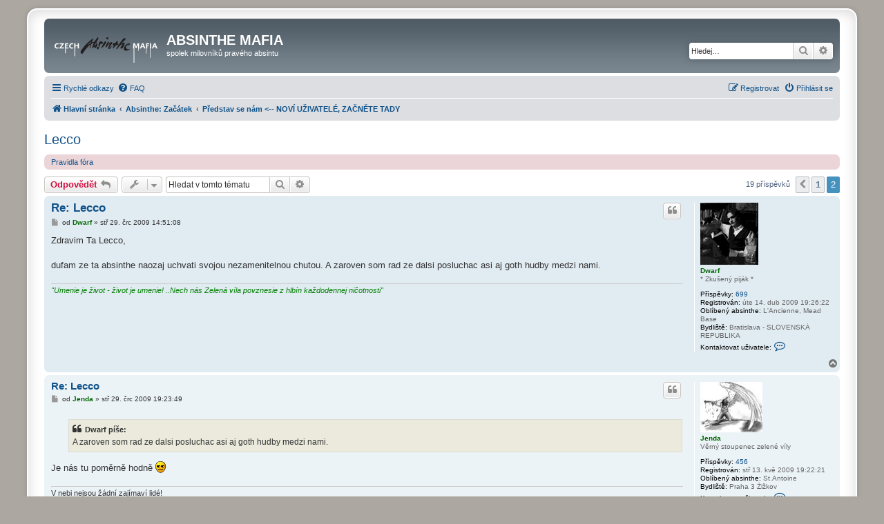

--- FILE ---
content_type: text/html; charset=UTF-8
request_url: https://absinthemafia.com/viewtopic.php?f=5&t=77&sid=a7d39b013c0e67bad9cdad4e505c0a49&start=10
body_size: 8415
content:
<!DOCTYPE html>
<html dir="ltr" lang="cs-cz">
<head>
<link rel="apple-touch-icon" sizes="180x180" href="/apple-touch-icon.png">
<link rel="icon" type="image/png" sizes="32x32" href="/favicon-32x32.png">
<link rel="icon" type="image/png" sizes="16x16" href="/favicon-16x16.png">
<link rel="manifest" href="/site.webmanifest">
<meta charset="utf-8" />
<meta http-equiv="X-UA-Compatible" content="IE=edge">
<meta name="viewport" content="width=device-width, initial-scale=1" />

<title>Lecco - Stránky 2 - ABSINTHE MAFIA</title>


	<link rel="canonical" href="https://absinthemafia.com/viewtopic.php?t=77&amp;start=10">

<!--
	phpBB style name: prosilver Special Edition
	Based on style:   prosilver (this is the default phpBB3 style)
	Original author:  Tom Beddard ( http://www.subBlue.com/ )
	Modified by:      phpBB Limited ( https://www.phpbb.com/ )
-->


<link href="./styles/prosilver/theme/normalize.css?assets_version=5" rel="stylesheet">
<link href="./styles/prosilver/theme/base.css?assets_version=5" rel="stylesheet">
<link href="./styles/prosilver/theme/utilities.css?assets_version=5" rel="stylesheet">
<link href="./styles/prosilver/theme/common.css?assets_version=5" rel="stylesheet">
<link href="./styles/prosilver/theme/links.css?assets_version=5" rel="stylesheet">
<link href="./styles/prosilver/theme/content.css?assets_version=5" rel="stylesheet">
<link href="./styles/prosilver/theme/buttons.css?assets_version=5" rel="stylesheet">
<link href="./styles/prosilver/theme/cp.css?assets_version=5" rel="stylesheet">
<link href="./styles/prosilver/theme/forms.css?assets_version=5" rel="stylesheet">
<link href="./styles/prosilver/theme/icons.css?assets_version=5" rel="stylesheet">
<link href="./styles/prosilver/theme/colours.css?assets_version=5" rel="stylesheet">
<link href="./styles/prosilver/theme/responsive.css?assets_version=5" rel="stylesheet">

<link href="./assets/css/font-awesome.min.css?assets_version=5" rel="stylesheet">
<link href="./styles/prosilver_se/theme/stylesheet.css?assets_version=5" rel="stylesheet">
<link href="./styles/prosilver/theme/cs/stylesheet.css?assets_version=5" rel="stylesheet">




<!--[if lte IE 9]>
	<link href="./styles/prosilver/theme/tweaks.css?assets_version=5" rel="stylesheet">
<![endif]-->

<!-- Ensure the app can be added to the home screen on iOS -->
<meta name="apple-mobile-web-app-capable" content="yes">

<!-- Ensure the app can be added to the home screen on Chrome -->
<meta name="mobile-web-app-capable" content="yes">

<!-- Sets the status bar style when the app is launched from the home screen on iOS -->
<meta name="apple-mobile-web-app-status-bar-style" content="black-translucent">

<!-- The name of your app when saved to the iOS home screen -->
<meta name="apple-mobile-web-app-title" content="ABSINTHE MAF">

<!-- The name of your app when saved to other browsers and platforms -->
<meta name="application-name" content="ABSINTHE MAF">

<!-- Link to app's configuration manifest -->
<link rel="manifest" href="/app.php/manifest?sid=b7271cf384b8985fb6bf01830126bb01" crossorigin="use-credentials">






</head>
<body id="phpbb" class="nojs notouch section-viewtopic ltr ">


<div id="wrap" class="wrap">
	<a id="top" class="top-anchor" accesskey="t"></a>
	<div id="page-header">
		<div class="headerbar" role="banner">
					<div class="inner">

			<div id="site-description" class="site-description">
				<a id="logo" class="logo" href="./index.php?sid=b7271cf384b8985fb6bf01830126bb01" title="Hlavní stránka">
					<span class="site_logo"></span>
				</a>
				<h1>ABSINTHE MAFIA</h1>
				<p>spolek milovníků pravého absintu</p>
				<p class="skiplink"><a href="#start_here">Přejít na obsah</a></p>
			</div>

									<div id="search-box" class="search-box search-header" role="search">
				<form action="./search.php?sid=b7271cf384b8985fb6bf01830126bb01" method="get" id="search">
				<fieldset>
					<input name="keywords" id="keywords" type="search" maxlength="128" title="Hledat klíčová slova" class="inputbox search tiny" size="20" value="" placeholder="Hledej…" />
					<button class="button button-search" type="submit" title="Hledat">
						<i class="icon fa-search fa-fw" aria-hidden="true"></i><span class="sr-only">Hledat</span>
					</button>
					<a href="./search.php?sid=b7271cf384b8985fb6bf01830126bb01" class="button button-search-end" title="Pokročilé hledání">
						<i class="icon fa-cog fa-fw" aria-hidden="true"></i><span class="sr-only">Pokročilé hledání</span>
					</a>
					<input type="hidden" name="sid" value="b7271cf384b8985fb6bf01830126bb01" />

				</fieldset>
				</form>
			</div>
						
			</div>
					</div>
				<div class="navbar" role="navigation">
	<div class="inner">

	<ul id="nav-main" class="nav-main linklist" role="menubar">

		<li id="quick-links" class="quick-links dropdown-container responsive-menu" data-skip-responsive="true">
			<a href="#" class="dropdown-trigger">
				<i class="icon fa-bars fa-fw" aria-hidden="true"></i><span>Rychlé odkazy</span>
			</a>
			<div class="dropdown">
				<div class="pointer"><div class="pointer-inner"></div></div>
				<ul class="dropdown-contents" role="menu">
					
											<li class="separator"></li>
																									<li>
								<a href="./search.php?search_id=unanswered&amp;sid=b7271cf384b8985fb6bf01830126bb01" role="menuitem">
									<i class="icon fa-file-o fa-fw icon-gray" aria-hidden="true"></i><span>Témata bez odpovědí</span>
								</a>
							</li>
							<li>
								<a href="./search.php?search_id=active_topics&amp;sid=b7271cf384b8985fb6bf01830126bb01" role="menuitem">
									<i class="icon fa-file-o fa-fw icon-blue" aria-hidden="true"></i><span>Aktivní témata</span>
								</a>
							</li>
							<li class="separator"></li>
							<li>
								<a href="./search.php?sid=b7271cf384b8985fb6bf01830126bb01" role="menuitem">
									<i class="icon fa-search fa-fw" aria-hidden="true"></i><span>Hledat</span>
								</a>
							</li>
					
										<li class="separator"></li>

									</ul>
			</div>
		</li>

				<li data-skip-responsive="true">
			<a href="/app.php/help/faq?sid=b7271cf384b8985fb6bf01830126bb01" rel="help" title="Často kladené otázky" role="menuitem">
				<i class="icon fa-question-circle fa-fw" aria-hidden="true"></i><span>FAQ</span>
			</a>
		</li>
						
			<li class="rightside"  data-skip-responsive="true">
			<a href="./ucp.php?mode=login&amp;redirect=viewtopic.php%3Ff%3D5%26start%3D10%26t%3D77&amp;sid=b7271cf384b8985fb6bf01830126bb01" title="Přihlásit se" accesskey="x" role="menuitem">
				<i class="icon fa-power-off fa-fw" aria-hidden="true"></i><span>Přihlásit se</span>
			</a>
		</li>
					<li class="rightside" data-skip-responsive="true">
				<a href="./ucp.php?mode=register&amp;sid=b7271cf384b8985fb6bf01830126bb01" role="menuitem">
					<i class="icon fa-pencil-square-o  fa-fw" aria-hidden="true"></i><span>Registrovat</span>
				</a>
			</li>
						</ul>

	<ul id="nav-breadcrumbs" class="nav-breadcrumbs linklist navlinks" role="menubar">
				
		
		<li class="breadcrumbs" itemscope itemtype="https://schema.org/BreadcrumbList">

			
							<span class="crumb" itemtype="https://schema.org/ListItem" itemprop="itemListElement" itemscope><a itemprop="item" href="./index.php?sid=b7271cf384b8985fb6bf01830126bb01" accesskey="h" data-navbar-reference="index"><i class="icon fa-home fa-fw"></i><span itemprop="name">Hlavní stránka</span></a><meta itemprop="position" content="1" /></span>

											
								<span class="crumb" itemtype="https://schema.org/ListItem" itemprop="itemListElement" itemscope data-forum-id="1"><a itemprop="item" href="./viewforum.php?f=1&amp;sid=b7271cf384b8985fb6bf01830126bb01"><span itemprop="name">Absinthe: Začátek</span></a><meta itemprop="position" content="2" /></span>
															
								<span class="crumb" itemtype="https://schema.org/ListItem" itemprop="itemListElement" itemscope data-forum-id="5"><a itemprop="item" href="./viewforum.php?f=5&amp;sid=b7271cf384b8985fb6bf01830126bb01"><span itemprop="name">Představ se nám &lt;-- NOVÍ UŽIVATELÉ, ZAČNĚTE TADY</span></a><meta itemprop="position" content="3" /></span>
							
					</li>

		
					<li class="rightside responsive-search">
				<a href="./search.php?sid=b7271cf384b8985fb6bf01830126bb01" title="Zobrazit možnosti rozšířeného hledání" role="menuitem">
					<i class="icon fa-search fa-fw" aria-hidden="true"></i><span class="sr-only">Hledat</span>
				</a>
			</li>
			</ul>

	</div>
</div>
	</div>

	
	<a id="start_here" class="anchor"></a>
	<div id="page-body" class="page-body" role="main">
		
		
<h2 class="topic-title"><a href="./viewtopic.php?t=77&amp;start=10&amp;sid=b7271cf384b8985fb6bf01830126bb01">Lecco</a></h2>
<!-- NOTE: remove the style="display: none" when you want to have the forum description on the topic body -->
<div style="display: none !important;">Nově příchozí členové, představte se nám, abychom vás mohli zařadit do skupiny Absintisté s přístupem do sekcí Události a Sklep!<br /></div>

	<div class="rules rules-link">
		<div class="inner">

					<a href="http://www.absinthemafia.com/viewtopic.php?f=7&amp;t=4">Pravidla fóra</a>
		
		</div>
	</div>

<div class="action-bar bar-top">
	
			<a href="./posting.php?mode=reply&amp;t=77&amp;sid=b7271cf384b8985fb6bf01830126bb01" class="button" title="Odeslat odpověď">
							<span>Odpovědět</span> <i class="icon fa-reply fa-fw" aria-hidden="true"></i>
					</a>
	
			<div class="dropdown-container dropdown-button-control topic-tools">
		<span title="Nástroje tématu" class="button button-secondary dropdown-trigger dropdown-select">
			<i class="icon fa-wrench fa-fw" aria-hidden="true"></i>
			<span class="caret"><i class="icon fa-sort-down fa-fw" aria-hidden="true"></i></span>
		</span>
		<div class="dropdown">
			<div class="pointer"><div class="pointer-inner"></div></div>
			<ul class="dropdown-contents">
																												<li>
					<a href="./viewtopic.php?t=77&amp;start=10&amp;sid=b7271cf384b8985fb6bf01830126bb01&amp;view=print" title="Verze pro tisk" accesskey="p">
						<i class="icon fa-print fa-fw" aria-hidden="true"></i><span>Verze pro tisk</span>
					</a>
				</li>
											</ul>
		</div>
	</div>
	
			<div class="search-box" role="search">
			<form method="get" id="topic-search" action="./search.php?sid=b7271cf384b8985fb6bf01830126bb01">
			<fieldset>
				<input class="inputbox search tiny"  type="search" name="keywords" id="search_keywords" size="20" placeholder="Hledat v&nbsp;tomto tématu" />
				<button class="button button-search" type="submit" title="Hledat">
					<i class="icon fa-search fa-fw" aria-hidden="true"></i><span class="sr-only">Hledat</span>
				</button>
				<a href="./search.php?sid=b7271cf384b8985fb6bf01830126bb01" class="button button-search-end" title="Pokročilé hledání">
					<i class="icon fa-cog fa-fw" aria-hidden="true"></i><span class="sr-only">Pokročilé hledání</span>
				</a>
				<input type="hidden" name="t" value="77" />
<input type="hidden" name="sf" value="msgonly" />
<input type="hidden" name="sid" value="b7271cf384b8985fb6bf01830126bb01" />

			</fieldset>
			</form>
		</div>
	
			<div class="pagination">
			19 příspěvků
							<ul>
			<li class="arrow previous"><a class="button button-icon-only" href="./viewtopic.php?t=77&amp;sid=b7271cf384b8985fb6bf01830126bb01" rel="prev" role="button"><i class="icon fa-chevron-left fa-fw" aria-hidden="true"></i><span class="sr-only">Předchozí</span></a></li>
				<li><a class="button" href="./viewtopic.php?t=77&amp;sid=b7271cf384b8985fb6bf01830126bb01" role="button">1</a></li>
			<li class="active"><span>2</span></li>
	</ul>
					</div>
		</div>




			<div id="p998" class="post has-profile bg2">
		<div class="inner">

		<dl class="postprofile" id="profile998">
			<dt class="has-profile-rank has-avatar">
				<div class="avatar-container">
																<a href="./memberlist.php?mode=viewprofile&amp;u=58&amp;sid=b7271cf384b8985fb6bf01830126bb01" class="avatar"><img class="avatar" src="./download/file.php?avatar=58_1278522085.gif" width="84" height="90" alt="Uživatelský avatar" /></a>														</div>
								<a href="./memberlist.php?mode=viewprofile&amp;u=58&amp;sid=b7271cf384b8985fb6bf01830126bb01" style="color: #006600;" class="username-coloured">Dwarf</a>							</dt>

						<dd class="profile-rank">* Zkušený piják *</dd>			
		<dd class="profile-posts"><strong>Příspěvky:</strong> <a href="./search.php?author_id=58&amp;sr=posts&amp;sid=b7271cf384b8985fb6bf01830126bb01">699</a></dd>		<dd class="profile-joined"><strong>Registrován:</strong> úte 14. dub 2009 19:26:22</dd>		
		
											<dd class="profile-custom-field profile-oblibenyabsinthe"><strong>Oblíbený absinthe:</strong> L'Ancienne, Mead Base</dd>
																	<dd class="profile-custom-field profile-phpbb_location"><strong>Bydliště:</strong> Bratislava - SLOVENSKÁ REPUBLIKA</dd>
							
							<dd class="profile-contact">
				<strong>Kontaktovat uživatele:</strong>
				<div class="dropdown-container dropdown-left">
					<a href="#" class="dropdown-trigger" title="Kontaktovat uživatele Dwarf">
						<i class="icon fa-commenting-o fa-fw icon-lg" aria-hidden="true"></i><span class="sr-only">Kontaktovat uživatele Dwarf</span>
					</a>
					<div class="dropdown">
						<div class="pointer"><div class="pointer-inner"></div></div>
						<div class="dropdown-contents contact-icons">
																																								<div>
																	<a href="./ucp.php?i=pm&amp;mode=compose&amp;action=quotepost&amp;p=998&amp;sid=b7271cf384b8985fb6bf01830126bb01" title="Poslat soukromou zprávu">
										<span class="contact-icon pm-icon">Poslat soukromou zprávu</span>									</a>
																																																<a href="http://dwarfgoth.blogspot.com" title="WWW" class="last-cell">
										<span class="contact-icon phpbb_website-icon">WWW</span>									</a>
																	</div>
																					</div>
					</div>
				</div>
			</dd>
				
		</dl>

		<div class="postbody">
						<div id="post_content998">

					<h3 class="first">
						<a href="./viewtopic.php?p=998&amp;sid=b7271cf384b8985fb6bf01830126bb01#p998">Re: Lecco</a>
		</h3>

													<ul class="post-buttons">
																																									<li>
							<a href="./posting.php?mode=quote&amp;p=998&amp;sid=b7271cf384b8985fb6bf01830126bb01" title="Odpovědět s&nbsp;citací" class="button button-icon-only">
								<i class="icon fa-quote-left fa-fw" aria-hidden="true"></i><span class="sr-only">Citovat</span>
							</a>
						</li>
														</ul>
							
						<p class="author">
									<a class="unread" href="./viewtopic.php?p=998&amp;sid=b7271cf384b8985fb6bf01830126bb01#p998" title="Příspěvek">
						<i class="icon fa-file fa-fw icon-lightgray icon-md" aria-hidden="true"></i><span class="sr-only">Příspěvek</span>
					</a>
								<span class="responsive-hide">od <strong><a href="./memberlist.php?mode=viewprofile&amp;u=58&amp;sid=b7271cf384b8985fb6bf01830126bb01" style="color: #006600;" class="username-coloured">Dwarf</a></strong> &raquo; </span><time datetime="2009-07-29T12:51:08+00:00">stř 29. črc 2009 14:51:08</time>
			</p>
			
			
			
			
			<div class="content">Zdravim Ta Lecco,<br>
<br>
dufam ze ta absinthe naozaj uchvati svojou nezamenitelnou chutou. A zaroven som rad ze dalsi posluchac asi aj goth hudby medzi nami.</div>

			
			
									
						
							<div id="sig998" class="signature"><em class="text-italics"><span style="color:#008000">"Umenie je život - život je umenie! ..Nech nás Zelená víla povznesie z hlbín každodennej ničotnosti"</span></em></div>			
						</div>

		</div>

				<div class="back2top">
						<a href="#top" class="top" title="Nahoru">
				<i class="icon fa-chevron-circle-up fa-fw icon-gray" aria-hidden="true"></i>
				<span class="sr-only">Nahoru</span>
			</a>
					</div>
		
		</div>
	</div>

				<div id="p1001" class="post has-profile bg1">
		<div class="inner">

		<dl class="postprofile" id="profile1001">
			<dt class="has-profile-rank has-avatar">
				<div class="avatar-container">
																<a href="./memberlist.php?mode=viewprofile&amp;u=81&amp;sid=b7271cf384b8985fb6bf01830126bb01" class="avatar"><img class="avatar" src="./download/file.php?avatar=81_1288554948.jpg" width="90" height="73" alt="Uživatelský avatar" /></a>														</div>
								<a href="./memberlist.php?mode=viewprofile&amp;u=81&amp;sid=b7271cf384b8985fb6bf01830126bb01" style="color: #006600;" class="username-coloured">Jenda</a>							</dt>

						<dd class="profile-rank">Věrný stoupenec zelené víly</dd>			
		<dd class="profile-posts"><strong>Příspěvky:</strong> <a href="./search.php?author_id=81&amp;sr=posts&amp;sid=b7271cf384b8985fb6bf01830126bb01">456</a></dd>		<dd class="profile-joined"><strong>Registrován:</strong> stř 13. kvě 2009 19:22:21</dd>		
		
											<dd class="profile-custom-field profile-oblibenyabsinthe"><strong>Oblíbený absinthe:</strong> St.Antoine</dd>
																	<dd class="profile-custom-field profile-phpbb_location"><strong>Bydliště:</strong> Praha 3 Žižkov</dd>
							
							<dd class="profile-contact">
				<strong>Kontaktovat uživatele:</strong>
				<div class="dropdown-container dropdown-left">
					<a href="#" class="dropdown-trigger" title="Kontaktovat uživatele Jenda">
						<i class="icon fa-commenting-o fa-fw icon-lg" aria-hidden="true"></i><span class="sr-only">Kontaktovat uživatele Jenda</span>
					</a>
					<div class="dropdown">
						<div class="pointer"><div class="pointer-inner"></div></div>
						<div class="dropdown-contents contact-icons">
																																								<div>
																	<a href="./ucp.php?i=pm&amp;mode=compose&amp;action=quotepost&amp;p=1001&amp;sid=b7271cf384b8985fb6bf01830126bb01" title="Poslat soukromou zprávu">
										<span class="contact-icon pm-icon">Poslat soukromou zprávu</span>									</a>
																																																<a href="https://www.icq.com/people/226967160/" title="ICQ" class="last-cell">
										<span class="contact-icon phpbb_icq-icon">ICQ</span>									</a>
																	</div>
																					</div>
					</div>
				</div>
			</dd>
				
		</dl>

		<div class="postbody">
						<div id="post_content1001">

					<h3 >
						<a href="./viewtopic.php?p=1001&amp;sid=b7271cf384b8985fb6bf01830126bb01#p1001">Re: Lecco</a>
		</h3>

													<ul class="post-buttons">
																																									<li>
							<a href="./posting.php?mode=quote&amp;p=1001&amp;sid=b7271cf384b8985fb6bf01830126bb01" title="Odpovědět s&nbsp;citací" class="button button-icon-only">
								<i class="icon fa-quote-left fa-fw" aria-hidden="true"></i><span class="sr-only">Citovat</span>
							</a>
						</li>
														</ul>
							
						<p class="author">
									<a class="unread" href="./viewtopic.php?p=1001&amp;sid=b7271cf384b8985fb6bf01830126bb01#p1001" title="Příspěvek">
						<i class="icon fa-file fa-fw icon-lightgray icon-md" aria-hidden="true"></i><span class="sr-only">Příspěvek</span>
					</a>
								<span class="responsive-hide">od <strong><a href="./memberlist.php?mode=viewprofile&amp;u=81&amp;sid=b7271cf384b8985fb6bf01830126bb01" style="color: #006600;" class="username-coloured">Jenda</a></strong> &raquo; </span><time datetime="2009-07-29T17:23:49+00:00">stř 29. črc 2009 19:23:49</time>
			</p>
			
			
			
			
			<div class="content"><blockquote><div><cite>Dwarf píše:</cite>A zaroven som rad ze dalsi posluchac asi aj goth hudby medzi nami.</div></blockquote>
Je nás tu poměrně hodně <img class="smilies" src="./images/smilies/icon_cool.gif" width="15" height="17" alt="8-)" title="Cool"></div>

			
			
									
						
							<div id="sig1001" class="signature">V nebi nejsou žádní zajímaví lidé!</div>			
						</div>

		</div>

				<div class="back2top">
						<a href="#top" class="top" title="Nahoru">
				<i class="icon fa-chevron-circle-up fa-fw icon-gray" aria-hidden="true"></i>
				<span class="sr-only">Nahoru</span>
			</a>
					</div>
		
		</div>
	</div>

				<div id="p1004" class="post has-profile bg2">
		<div class="inner">

		<dl class="postprofile" id="profile1004">
			<dt class="has-profile-rank has-avatar">
				<div class="avatar-container">
																<a href="./memberlist.php?mode=viewprofile&amp;u=55&amp;sid=b7271cf384b8985fb6bf01830126bb01" class="avatar"><img class="avatar" src="./download/file.php?avatar=55_1300322901.jpg" width="83" height="75" alt="Uživatelský avatar" /></a>														</div>
								<a href="./memberlist.php?mode=viewprofile&amp;u=55&amp;sid=b7271cf384b8985fb6bf01830126bb01" style="color: #006600;" class="username-coloured">tombik</a>							</dt>

						<dd class="profile-rank">Věrný stoupenec zelené víly</dd>			
		<dd class="profile-posts"><strong>Příspěvky:</strong> <a href="./search.php?author_id=55&amp;sr=posts&amp;sid=b7271cf384b8985fb6bf01830126bb01">405</a></dd>		<dd class="profile-joined"><strong>Registrován:</strong> úte 14. dub 2009 16:48:06</dd>		
		
											<dd class="profile-custom-field profile-oblibenyabsinthe"><strong>Oblíbený absinthe:</strong> St. Antoine</dd>
							
							<dd class="profile-contact">
				<strong>Kontaktovat uživatele:</strong>
				<div class="dropdown-container dropdown-left">
					<a href="#" class="dropdown-trigger" title="Kontaktovat uživatele tombik">
						<i class="icon fa-commenting-o fa-fw icon-lg" aria-hidden="true"></i><span class="sr-only">Kontaktovat uživatele tombik</span>
					</a>
					<div class="dropdown">
						<div class="pointer"><div class="pointer-inner"></div></div>
						<div class="dropdown-contents contact-icons">
																																								<div>
																	<a href="./ucp.php?i=pm&amp;mode=compose&amp;action=quotepost&amp;p=1004&amp;sid=b7271cf384b8985fb6bf01830126bb01" title="Poslat soukromou zprávu" class="last-cell">
										<span class="contact-icon pm-icon">Poslat soukromou zprávu</span>									</a>
																	</div>
																					</div>
					</div>
				</div>
			</dd>
				
		</dl>

		<div class="postbody">
						<div id="post_content1004">

					<h3 >
						<a href="./viewtopic.php?p=1004&amp;sid=b7271cf384b8985fb6bf01830126bb01#p1004">Re: Lecco</a>
		</h3>

													<ul class="post-buttons">
																																									<li>
							<a href="./posting.php?mode=quote&amp;p=1004&amp;sid=b7271cf384b8985fb6bf01830126bb01" title="Odpovědět s&nbsp;citací" class="button button-icon-only">
								<i class="icon fa-quote-left fa-fw" aria-hidden="true"></i><span class="sr-only">Citovat</span>
							</a>
						</li>
														</ul>
							
						<p class="author">
									<a class="unread" href="./viewtopic.php?p=1004&amp;sid=b7271cf384b8985fb6bf01830126bb01#p1004" title="Příspěvek">
						<i class="icon fa-file fa-fw icon-lightgray icon-md" aria-hidden="true"></i><span class="sr-only">Příspěvek</span>
					</a>
								<span class="responsive-hide">od <strong><a href="./memberlist.php?mode=viewprofile&amp;u=55&amp;sid=b7271cf384b8985fb6bf01830126bb01" style="color: #006600;" class="username-coloured">tombik</a></strong> &raquo; </span><time datetime="2009-07-30T01:08:49+00:00">čtv 30. črc 2009 3:08:49</time>
			</p>
			
			
			
			
			<div class="content">Sakra akorát Richmond nám tu chybí....<br>
<br>
Prosím nevnímat pejorativně  <img class="smilies" src="./images/smilies/icon_cool.gif" width="15" height="17" alt="8-)" title="Cool"></div>

			
			
									
						
										
						</div>

		</div>

				<div class="back2top">
						<a href="#top" class="top" title="Nahoru">
				<i class="icon fa-chevron-circle-up fa-fw icon-gray" aria-hidden="true"></i>
				<span class="sr-only">Nahoru</span>
			</a>
					</div>
		
		</div>
	</div>

				<div id="p1017" class="post has-profile bg1">
		<div class="inner">

		<dl class="postprofile" id="profile1017">
			<dt class="no-profile-rank no-avatar">
				<div class="avatar-container">
																			</div>
								<strong><span class="username">Lecco</span></strong>							</dt>

									
						
		
						
						
		</dl>

		<div class="postbody">
						<div id="post_content1017">

					<h3 >
						<a href="./viewtopic.php?p=1017&amp;sid=b7271cf384b8985fb6bf01830126bb01#p1017">Re: Lecco</a>
		</h3>

													<ul class="post-buttons">
																																									<li>
							<a href="./posting.php?mode=quote&amp;p=1017&amp;sid=b7271cf384b8985fb6bf01830126bb01" title="Odpovědět s&nbsp;citací" class="button button-icon-only">
								<i class="icon fa-quote-left fa-fw" aria-hidden="true"></i><span class="sr-only">Citovat</span>
							</a>
						</li>
														</ul>
							
						<p class="author">
									<a class="unread" href="./viewtopic.php?p=1017&amp;sid=b7271cf384b8985fb6bf01830126bb01#p1017" title="Příspěvek">
						<i class="icon fa-file fa-fw icon-lightgray icon-md" aria-hidden="true"></i><span class="sr-only">Příspěvek</span>
					</a>
								<span class="responsive-hide">od <strong><span class="username">Lecco</span></strong> &raquo; </span><time datetime="2009-07-30T11:12:59+00:00">čtv 30. črc 2009 13:12:59</time>
			</p>
			
			
			
			
			<div class="content"><blockquote><div><cite>Dwarf píše:</cite>Zdravim Ta Lecco,<br>
<br>
dufam ze ta absinthe naozaj uchvati svojou nezamenitelnou chutou. A zaroven som rad ze dalsi posluchac asi aj goth hudby medzi nami.</div></blockquote>
Je to tak, gothic rock je mým favoritem v hudebních žánrech <img class="smilies" src="./images/smilies/Skypesmilies/smile_happy.gif" width="19" height="19" alt=":)" title="Úsměv"> a s ochutnávkou lepších (pravých) absinthů teď musím počkat, objevili se další prázdninové výdaje, takže objednávka vzorků se zatím odkládá, nejspíše na září <img class="smilies" src="./images/smilies/Skypesmilies/smile_speechless.gif" width="19" height="19" alt=":(" title="Smutek"> ale jsem natěšený jako malý kluk <img class="smilies" src="./images/smilies/Skypesmilies/smile_bigsmile.gif" width="19" height="19" alt=":D" title="Velký úsměv"></div>

			
			
									
						
										
						</div>

		</div>

				<div class="back2top">
						<a href="#top" class="top" title="Nahoru">
				<i class="icon fa-chevron-circle-up fa-fw icon-gray" aria-hidden="true"></i>
				<span class="sr-only">Nahoru</span>
			</a>
					</div>
		
		</div>
	</div>

				<div id="p1124" class="post has-profile bg2">
		<div class="inner">

		<dl class="postprofile" id="profile1124">
			<dt class="no-profile-rank no-avatar">
				<div class="avatar-container">
																			</div>
								<strong><span class="username">Dark Knight</span></strong>							</dt>

									
						
		
						
						
		</dl>

		<div class="postbody">
						<div id="post_content1124">

					<h3 >
						<a href="./viewtopic.php?p=1124&amp;sid=b7271cf384b8985fb6bf01830126bb01#p1124">Re: Lecco</a>
		</h3>

													<ul class="post-buttons">
																																									<li>
							<a href="./posting.php?mode=quote&amp;p=1124&amp;sid=b7271cf384b8985fb6bf01830126bb01" title="Odpovědět s&nbsp;citací" class="button button-icon-only">
								<i class="icon fa-quote-left fa-fw" aria-hidden="true"></i><span class="sr-only">Citovat</span>
							</a>
						</li>
														</ul>
							
						<p class="author">
									<a class="unread" href="./viewtopic.php?p=1124&amp;sid=b7271cf384b8985fb6bf01830126bb01#p1124" title="Příspěvek">
						<i class="icon fa-file fa-fw icon-lightgray icon-md" aria-hidden="true"></i><span class="sr-only">Příspěvek</span>
					</a>
								<span class="responsive-hide">od <strong><span class="username">Dark Knight</span></strong> &raquo; </span><time datetime="2009-08-10T15:15:36+00:00">pon 10. srp 2009 17:15:36</time>
			</p>
			
			
			
			
			<div class="content">Jop, gothic rock a celkově gothická hudba rulezzzzz!!! Třeba u takovýho XIII. Století se krásně popíjí Absinth. Není tu někde diskuze zaměřená na hudbu, která se dá u pití poslouchat?</div>

			
			
									
						
										
						</div>

		</div>

				<div class="back2top">
						<a href="#top" class="top" title="Nahoru">
				<i class="icon fa-chevron-circle-up fa-fw icon-gray" aria-hidden="true"></i>
				<span class="sr-only">Nahoru</span>
			</a>
					</div>
		
		</div>
	</div>

				<div id="p4234" class="post has-profile bg1">
		<div class="inner">

		<dl class="postprofile" id="profile4234">
			<dt class="no-profile-rank no-avatar">
				<div class="avatar-container">
																			</div>
								<strong><span class="username">Dark Knight</span></strong>							</dt>

									
						
		
						
						
		</dl>

		<div class="postbody">
						<div id="post_content4234">

					<h3 >
						<a href="./viewtopic.php?p=4234&amp;sid=b7271cf384b8985fb6bf01830126bb01#p4234">Re: Lecco</a>
		</h3>

													<ul class="post-buttons">
																																									<li>
							<a href="./posting.php?mode=quote&amp;p=4234&amp;sid=b7271cf384b8985fb6bf01830126bb01" title="Odpovědět s&nbsp;citací" class="button button-icon-only">
								<i class="icon fa-quote-left fa-fw" aria-hidden="true"></i><span class="sr-only">Citovat</span>
							</a>
						</li>
														</ul>
							
						<p class="author">
									<a class="unread" href="./viewtopic.php?p=4234&amp;sid=b7271cf384b8985fb6bf01830126bb01#p4234" title="Příspěvek">
						<i class="icon fa-file fa-fw icon-lightgray icon-md" aria-hidden="true"></i><span class="sr-only">Příspěvek</span>
					</a>
								<span class="responsive-hide">od <strong><span class="username">Dark Knight</span></strong> &raquo; </span><time datetime="2010-04-10T11:32:42+00:00">sob 10. dub 2010 13:32:42</time>
			</p>
			
			
			
			
			<div class="content">Všechno nejlepší <img class="smilies" src="./images/smilies/Skypesmilies/smile_happy.gif" width="19" height="19" alt=":)" title="Úsměv"></div>

			
			
									
						
										
						</div>

		</div>

				<div class="back2top">
						<a href="#top" class="top" title="Nahoru">
				<i class="icon fa-chevron-circle-up fa-fw icon-gray" aria-hidden="true"></i>
				<span class="sr-only">Nahoru</span>
			</a>
					</div>
		
		</div>
	</div>

				<div id="p4242" class="post has-profile bg2">
		<div class="inner">

		<dl class="postprofile" id="profile4242">
			<dt class="no-profile-rank no-avatar">
				<div class="avatar-container">
																			</div>
								<strong><span class="username">Lecco</span></strong>							</dt>

									
						
		
						
						
		</dl>

		<div class="postbody">
						<div id="post_content4242">

					<h3 >
						<a href="./viewtopic.php?p=4242&amp;sid=b7271cf384b8985fb6bf01830126bb01#p4242">Re: Lecco</a>
		</h3>

													<ul class="post-buttons">
																																									<li>
							<a href="./posting.php?mode=quote&amp;p=4242&amp;sid=b7271cf384b8985fb6bf01830126bb01" title="Odpovědět s&nbsp;citací" class="button button-icon-only">
								<i class="icon fa-quote-left fa-fw" aria-hidden="true"></i><span class="sr-only">Citovat</span>
							</a>
						</li>
														</ul>
							
						<p class="author">
									<a class="unread" href="./viewtopic.php?p=4242&amp;sid=b7271cf384b8985fb6bf01830126bb01#p4242" title="Příspěvek">
						<i class="icon fa-file fa-fw icon-lightgray icon-md" aria-hidden="true"></i><span class="sr-only">Příspěvek</span>
					</a>
								<span class="responsive-hide">od <strong><span class="username">Lecco</span></strong> &raquo; </span><time datetime="2010-04-10T17:20:59+00:00">sob 10. dub 2010 19:20:59</time>
			</p>
			
			
			
			
			<div class="content">Díky moc <img class="smilies" src="./images/smilies/Skypesmilies/smile_happy.gif" width="19" height="19" alt=":)" title="Úsměv"></div>

			
			
									
						
										
						</div>

		</div>

				<div class="back2top">
						<a href="#top" class="top" title="Nahoru">
				<i class="icon fa-chevron-circle-up fa-fw icon-gray" aria-hidden="true"></i>
				<span class="sr-only">Nahoru</span>
			</a>
					</div>
		
		</div>
	</div>

				<div id="p32435" class="post has-profile bg1">
		<div class="inner">

		<dl class="postprofile" id="profile32435">
			<dt class="has-profile-rank has-avatar">
				<div class="avatar-container">
																<a href="./memberlist.php?mode=viewprofile&amp;u=1230&amp;sid=b7271cf384b8985fb6bf01830126bb01" class="avatar"><img class="avatar" src="./download/file.php?avatar=g8_1278440360.jpg" width="90" height="90" alt="Uživatelský avatar" /></a>														</div>
								<a href="./memberlist.php?mode=viewprofile&amp;u=1230&amp;sid=b7271cf384b8985fb6bf01830126bb01" style="color: #006600;" class="username-coloured">Lecco</a>							</dt>

						<dd class="profile-rank">Zelenáč</dd>			
		<dd class="profile-posts"><strong>Příspěvky:</strong> <a href="./search.php?author_id=1230&amp;sr=posts&amp;sid=b7271cf384b8985fb6bf01830126bb01">1</a></dd>		<dd class="profile-joined"><strong>Registrován:</strong> stř 20. říj 2021 14:42:45</dd>		
		
											<dd class="profile-custom-field profile-oblibenyabsinthe"><strong>Oblíbený absinthe:</strong> La Grenouille</dd>
							
							<dd class="profile-contact">
				<strong>Kontaktovat uživatele:</strong>
				<div class="dropdown-container dropdown-left">
					<a href="#" class="dropdown-trigger" title="Kontaktovat uživatele Lecco">
						<i class="icon fa-commenting-o fa-fw icon-lg" aria-hidden="true"></i><span class="sr-only">Kontaktovat uživatele Lecco</span>
					</a>
					<div class="dropdown">
						<div class="pointer"><div class="pointer-inner"></div></div>
						<div class="dropdown-contents contact-icons">
																																								<div>
																	<a href="./ucp.php?i=pm&amp;mode=compose&amp;action=quotepost&amp;p=32435&amp;sid=b7271cf384b8985fb6bf01830126bb01" title="Poslat soukromou zprávu" class="last-cell">
										<span class="contact-icon pm-icon">Poslat soukromou zprávu</span>									</a>
																	</div>
																					</div>
					</div>
				</div>
			</dd>
				
		</dl>

		<div class="postbody">
						<div id="post_content32435">

					<h3 >
						<a href="./viewtopic.php?p=32435&amp;sid=b7271cf384b8985fb6bf01830126bb01#p32435">Re: Lecco</a>
		</h3>

													<ul class="post-buttons">
																																									<li>
							<a href="./posting.php?mode=quote&amp;p=32435&amp;sid=b7271cf384b8985fb6bf01830126bb01" title="Odpovědět s&nbsp;citací" class="button button-icon-only">
								<i class="icon fa-quote-left fa-fw" aria-hidden="true"></i><span class="sr-only">Citovat</span>
							</a>
						</li>
														</ul>
							
						<p class="author">
									<a class="unread" href="./viewtopic.php?p=32435&amp;sid=b7271cf384b8985fb6bf01830126bb01#p32435" title="Příspěvek">
						<i class="icon fa-file fa-fw icon-lightgray icon-md" aria-hidden="true"></i><span class="sr-only">Příspěvek</span>
					</a>
								<span class="responsive-hide">od <strong><a href="./memberlist.php?mode=viewprofile&amp;u=1230&amp;sid=b7271cf384b8985fb6bf01830126bb01" style="color: #006600;" class="username-coloured">Lecco</a></strong> &raquo; </span><time datetime="2021-10-20T12:54:33+00:00">stř 20. říj 2021 14:54:33</time>
			</p>
			
			
			
			
			<div class="content">Jsem zpátky <img class="smilies" src="./images/smilies/Skypesmilies/smile_happy.gif" width="19" height="19" alt=":)" title="Úsměv">  <br>
A už mám trochu rozšířené obzory: aktuálně nejlepší absinthe, který jsem pil, je V.S.1898 (a pomalu ubývá), ale asi nejvíc si mě získal La Grenouille, jehož ukončení velmi těžce nesu - od Martina jsem koupil před několika lety pár lahví a teď už mám v baru jen dvě poslední, zatím neotevřené.<br>
Za ty roky se tu toho určitě spousta udála, takže jdu na pročítání <img class="smilies" src="./images/smilies/Skypesmilies/smile_happy.gif" width="19" height="19" alt=":)" title="Úsměv"></div>

			
			
									
						
										
						</div>

		</div>

				<div class="back2top">
						<a href="#top" class="top" title="Nahoru">
				<i class="icon fa-chevron-circle-up fa-fw icon-gray" aria-hidden="true"></i>
				<span class="sr-only">Nahoru</span>
			</a>
					</div>
		
		</div>
	</div>

				<div id="p32486" class="post has-profile bg2">
		<div class="inner">

		<dl class="postprofile" id="profile32486">
			<dt class="has-profile-rank has-avatar">
				<div class="avatar-container">
																<a href="./memberlist.php?mode=viewprofile&amp;u=53&amp;sid=b7271cf384b8985fb6bf01830126bb01" class="avatar"><img class="avatar" src="./download/file.php?avatar=53_1249539039.png" width="90" height="90" alt="Uživatelský avatar" /></a>														</div>
								<a href="./memberlist.php?mode=viewprofile&amp;u=53&amp;sid=b7271cf384b8985fb6bf01830126bb01" style="color: #AA0000;" class="username-coloured">Habu</a>							</dt>

						<dd class="profile-rank">fuckin' amateur</dd>			
		<dd class="profile-posts"><strong>Příspěvky:</strong> <a href="./search.php?author_id=53&amp;sr=posts&amp;sid=b7271cf384b8985fb6bf01830126bb01">4078</a></dd>		<dd class="profile-joined"><strong>Registrován:</strong> sob 11. dub 2009 18:53:16</dd>		
		
											<dd class="profile-custom-field profile-oblibenyabsinthe"><strong>Oblíbený absinthe:</strong> Sauvage</dd>
												
							<dd class="profile-contact">
				<strong>Kontaktovat uživatele:</strong>
				<div class="dropdown-container dropdown-left">
					<a href="#" class="dropdown-trigger" title="Kontaktovat uživatele Habu">
						<i class="icon fa-commenting-o fa-fw icon-lg" aria-hidden="true"></i><span class="sr-only">Kontaktovat uživatele Habu</span>
					</a>
					<div class="dropdown">
						<div class="pointer"><div class="pointer-inner"></div></div>
						<div class="dropdown-contents contact-icons">
																																								<div>
																	<a href="./ucp.php?i=pm&amp;mode=compose&amp;action=quotepost&amp;p=32486&amp;sid=b7271cf384b8985fb6bf01830126bb01" title="Poslat soukromou zprávu">
										<span class="contact-icon pm-icon">Poslat soukromou zprávu</span>									</a>
																																																<a href="http://www.absinthe-cz.com" title="WWW" class="last-cell">
										<span class="contact-icon phpbb_website-icon">WWW</span>									</a>
																	</div>
																					</div>
					</div>
				</div>
			</dd>
				
		</dl>

		<div class="postbody">
						<div id="post_content32486">

					<h3 >
						<a href="./viewtopic.php?p=32486&amp;sid=b7271cf384b8985fb6bf01830126bb01#p32486">Re: Lecco</a>
		</h3>

													<ul class="post-buttons">
																																									<li>
							<a href="./posting.php?mode=quote&amp;p=32486&amp;sid=b7271cf384b8985fb6bf01830126bb01" title="Odpovědět s&nbsp;citací" class="button button-icon-only">
								<i class="icon fa-quote-left fa-fw" aria-hidden="true"></i><span class="sr-only">Citovat</span>
							</a>
						</li>
														</ul>
							
						<p class="author">
									<a class="unread" href="./viewtopic.php?p=32486&amp;sid=b7271cf384b8985fb6bf01830126bb01#p32486" title="Příspěvek">
						<i class="icon fa-file fa-fw icon-lightgray icon-md" aria-hidden="true"></i><span class="sr-only">Příspěvek</span>
					</a>
								<span class="responsive-hide">od <strong><a href="./memberlist.php?mode=viewprofile&amp;u=53&amp;sid=b7271cf384b8985fb6bf01830126bb01" style="color: #AA0000;" class="username-coloured">Habu</a></strong> &raquo; </span><time datetime="2021-11-10T16:17:21+00:00">stř 10. lis 2021 17:17:21</time>
			</p>
			
			
			
			
			<div class="content"><img src="https://media.giphy.com/media/QsDeBGiPiGTbY2Fau1/giphy.gif" class="postimage" alt="Obrázek"></div>

			
			
									
						
							<div id="sig32486" class="signature"><em class="text-italics"> - Moderní absinthe chutná moderně.</em></div>			
						</div>

		</div>

				<div class="back2top">
						<a href="#top" class="top" title="Nahoru">
				<i class="icon fa-chevron-circle-up fa-fw icon-gray" aria-hidden="true"></i>
				<span class="sr-only">Nahoru</span>
			</a>
					</div>
		
		</div>
	</div>

	

	<div class="action-bar bar-bottom">
	
			<a href="./posting.php?mode=reply&amp;t=77&amp;sid=b7271cf384b8985fb6bf01830126bb01" class="button" title="Odeslat odpověď">
							<span>Odpovědět</span> <i class="icon fa-reply fa-fw" aria-hidden="true"></i>
					</a>
		
		<div class="dropdown-container dropdown-button-control topic-tools">
		<span title="Nástroje tématu" class="button button-secondary dropdown-trigger dropdown-select">
			<i class="icon fa-wrench fa-fw" aria-hidden="true"></i>
			<span class="caret"><i class="icon fa-sort-down fa-fw" aria-hidden="true"></i></span>
		</span>
		<div class="dropdown">
			<div class="pointer"><div class="pointer-inner"></div></div>
			<ul class="dropdown-contents">
																												<li>
					<a href="./viewtopic.php?t=77&amp;start=10&amp;sid=b7271cf384b8985fb6bf01830126bb01&amp;view=print" title="Verze pro tisk" accesskey="p">
						<i class="icon fa-print fa-fw" aria-hidden="true"></i><span>Verze pro tisk</span>
					</a>
				</li>
											</ul>
		</div>
	</div>

			<form method="post" action="./viewtopic.php?t=77&amp;start=10&amp;sid=b7271cf384b8985fb6bf01830126bb01">
		<div class="dropdown-container dropdown-container-left dropdown-button-control sort-tools">
	<span title="Možnosti zobrazení a seřazení" class="button button-secondary dropdown-trigger dropdown-select">
		<i class="icon fa-sort-amount-asc fa-fw" aria-hidden="true"></i>
		<span class="caret"><i class="icon fa-sort-down fa-fw" aria-hidden="true"></i></span>
	</span>
	<div class="dropdown hidden">
		<div class="pointer"><div class="pointer-inner"></div></div>
		<div class="dropdown-contents">
			<fieldset class="display-options">
							<label>Zobrazit: <select name="st" id="st"><option value="0" selected="selected">Všechny příspěvky</option><option value="1">1 den</option><option value="7">7 dní</option><option value="14">2 týdny</option><option value="30">1 měsíc</option><option value="90">3 měsíce</option><option value="180">6 měsíců</option><option value="365">1 rok</option></select></label>
								<label>Seřadit podle: <select name="sk" id="sk"><option value="a">Autor</option><option value="t" selected="selected">Čas odeslání</option><option value="s">Předmět</option></select></label>
				<label>Směr: <select name="sd" id="sd"><option value="a" selected="selected">Vzestupně</option><option value="d">Sestupně</option></select></label>
								<hr class="dashed" />
				<input type="submit" class="button2" name="sort" value="Přejít" />
						</fieldset>
		</div>
	</div>
</div>
		</form>
	
	
	
			<div class="pagination">
			19 příspěvků
							<ul>
			<li class="arrow previous"><a class="button button-icon-only" href="./viewtopic.php?t=77&amp;sid=b7271cf384b8985fb6bf01830126bb01" rel="prev" role="button"><i class="icon fa-chevron-left fa-fw" aria-hidden="true"></i><span class="sr-only">Předchozí</span></a></li>
				<li><a class="button" href="./viewtopic.php?t=77&amp;sid=b7271cf384b8985fb6bf01830126bb01" role="button">1</a></li>
			<li class="active"><span>2</span></li>
	</ul>
					</div>
	</div>


<div class="action-bar actions-jump">
		<p class="jumpbox-return">
		<a href="./viewforum.php?f=5&amp;sid=b7271cf384b8985fb6bf01830126bb01" class="left-box arrow-left" accesskey="r">
			<i class="icon fa-angle-left fa-fw icon-black" aria-hidden="true"></i><span>Zpět na „Představ se nám &lt;-- NOVÍ UŽIVATELÉ, ZAČNĚTE TADY“</span>
		</a>
	</p>
	
		<div class="jumpbox dropdown-container dropdown-container-right dropdown-up dropdown-left dropdown-button-control" id="jumpbox">
			<span title="Přejít na" class="button button-secondary dropdown-trigger dropdown-select">
				<span>Přejít na</span>
				<span class="caret"><i class="icon fa-sort-down fa-fw" aria-hidden="true"></i></span>
			</span>
		<div class="dropdown">
			<div class="pointer"><div class="pointer-inner"></div></div>
			<ul class="dropdown-contents">
																				<li><a href="./viewforum.php?f=1&amp;sid=b7271cf384b8985fb6bf01830126bb01" class="jumpbox-cat-link"> <span> Absinthe: Začátek</span></a></li>
																<li><a href="./viewforum.php?f=7&amp;sid=b7271cf384b8985fb6bf01830126bb01" class="jumpbox-sub-link"><span class="spacer"></span> <span>&#8627; &nbsp; Základní pravidla fóra</span></a></li>
																<li><a href="./viewforum.php?f=5&amp;sid=b7271cf384b8985fb6bf01830126bb01" class="jumpbox-sub-link"><span class="spacer"></span> <span>&#8627; &nbsp; Představ se nám &lt;-- NOVÍ UŽIVATELÉ, ZAČNĚTE TADY</span></a></li>
																<li><a href="./viewforum.php?f=6&amp;sid=b7271cf384b8985fb6bf01830126bb01" class="jumpbox-cat-link"> <span> Absint: To je oč tu běží</span></a></li>
																<li><a href="./viewforum.php?f=19&amp;sid=b7271cf384b8985fb6bf01830126bb01" class="jumpbox-sub-link"><span class="spacer"></span> <span>&#8627; &nbsp; Recenze</span></a></li>
																<li><a href="./viewforum.php?f=12&amp;sid=b7271cf384b8985fb6bf01830126bb01" class="jumpbox-sub-link"><span class="spacer"></span> <span>&#8627; &nbsp; Pravý absint</span></a></li>
																<li><a href="./viewforum.php?f=2&amp;sid=b7271cf384b8985fb6bf01830126bb01" class="jumpbox-sub-link"><span class="spacer"></span> <span>&#8627; &nbsp; Obecná absintová diskuze</span></a></li>
																<li><a href="./viewforum.php?f=14&amp;sid=b7271cf384b8985fb6bf01830126bb01" class="jumpbox-sub-link"><span class="spacer"></span> <span>&#8627; &nbsp; Absintové rituály</span></a></li>
																<li><a href="./viewforum.php?f=16&amp;sid=b7271cf384b8985fb6bf01830126bb01" class="jumpbox-sub-link"><span class="spacer"></span> <span>&#8627; &nbsp; Volná diskuze</span></a></li>
																<li><a href="./viewforum.php?f=9&amp;sid=b7271cf384b8985fb6bf01830126bb01" class="jumpbox-cat-link"> <span> Nepravý Absint: Řečeno politicky korektně - &quot;Moderní absinth&quot;</span></a></li>
																<li><a href="./viewforum.php?f=11&amp;sid=b7271cf384b8985fb6bf01830126bb01" class="jumpbox-sub-link"><span class="spacer"></span> <span>&#8627; &nbsp; Pitelné bylinné maceráty</span></a></li>
																<li><a href="./viewforum.php?f=10&amp;sid=b7271cf384b8985fb6bf01830126bb01" class="jumpbox-sub-link"><span class="spacer"></span> <span>&#8627; &nbsp; Líh &amp; zelená</span></a></li>
											</ul>
		</div>
	</div>

	</div>




			</div>


<div id="page-footer" class="page-footer" role="contentinfo">
	<div class="navbar" role="navigation">
	<div class="inner">

	<ul id="nav-footer" class="nav-footer linklist" role="menubar">
		<li class="breadcrumbs">
									<span class="crumb"><a href="./index.php?sid=b7271cf384b8985fb6bf01830126bb01" data-navbar-reference="index"><i class="icon fa-home fa-fw" aria-hidden="true"></i><span>Hlavní stránka</span></a></span>					</li>
		
				<li class="rightside">Všechny časy jsou v <span title="Evropa/Praha">UTC+01:00</span></li>
							<li class="rightside">
				<a href="/app.php/user/delete_cookies?sid=b7271cf384b8985fb6bf01830126bb01" data-ajax="true" data-refresh="true" role="menuitem">
					<i class="icon fa-trash fa-fw" aria-hidden="true"></i><span>Smazat cookies</span>
				</a>
			</li>
																<li class="rightside" data-last-responsive="true">
				<a href="./memberlist.php?mode=contactadmin&amp;sid=b7271cf384b8985fb6bf01830126bb01" role="menuitem">
					<i class="icon fa-envelope fa-fw" aria-hidden="true"></i><span>Kontaktujte nás</span>
				</a>
			</li>
			</ul>

	</div>
</div>

	<div id="darkenwrapper" class="darkenwrapper" data-ajax-error-title="Chyba AJAXu" data-ajax-error-text="Během zpracování vašeho požadavku došlo k chybě." data-ajax-error-text-abort="Uživatel přerušil požadavek." data-ajax-error-text-timeout="Vypršel časový limit pro váš požadavek. Zopakujte, prosím, vaši akci." data-ajax-error-text-parsererror="Během odesílání požadavku došlo k neznámé chybě a server vrátil neplatnou odpověď.">
		<div id="darken" class="darken">&nbsp;</div>
	</div>

	<div id="phpbb_alert" class="phpbb_alert" data-l-err="Chyba" data-l-timeout-processing-req="Vypršel časový limit žádosti.">
		<a href="#" class="alert_close">
			<i class="icon fa-times-circle fa-fw" aria-hidden="true"></i>
		</a>
		<h3 class="alert_title">&nbsp;</h3><p class="alert_text"></p>
	</div>
	<div id="phpbb_confirm" class="phpbb_alert">
		<a href="#" class="alert_close">
			<i class="icon fa-times-circle fa-fw" aria-hidden="true"></i>
		</a>
		<div class="alert_text"></div>
	</div>
</div>

</div>

	<div class="copyright">
				<p class="footer-row">
			<span class="footer-copyright">Založeno na <a href="https://www.phpbb.com/">phpBB</a>&reg; Forum Software &copy; phpBB Limited</span>
		</p>
				<p class="footer-row">
			<span class="footer-copyright">Český překlad – <a href="https://www.phpbb.cz/">phpBB.cz</a></span>
		</p>
						<p class="footer-row" role="menu">
			<a class="footer-link" href="./ucp.php?mode=privacy&amp;sid=b7271cf384b8985fb6bf01830126bb01" title="Soukromí" role="menuitem">
				<span class="footer-link-text">Soukromí</span>
			</a>
			|
			<a class="footer-link" href="./ucp.php?mode=terms&amp;sid=b7271cf384b8985fb6bf01830126bb01" title="Podmínky" role="menuitem">
				<span class="footer-link-text">Podmínky</span>
			</a>
		</p>
					</div>

<div>
	<a id="bottom" class="anchor" accesskey="z"></a>
	</div>

<script src="./assets/javascript/jquery-3.7.1.min.js?assets_version=5"></script>
<script src="./assets/javascript/core.js?assets_version=5"></script>



<script src="./styles/prosilver/template/forum_fn.js?assets_version=5"></script>
<script src="./styles/prosilver/template/ajax.js?assets_version=5"></script>



</body>
</html>
